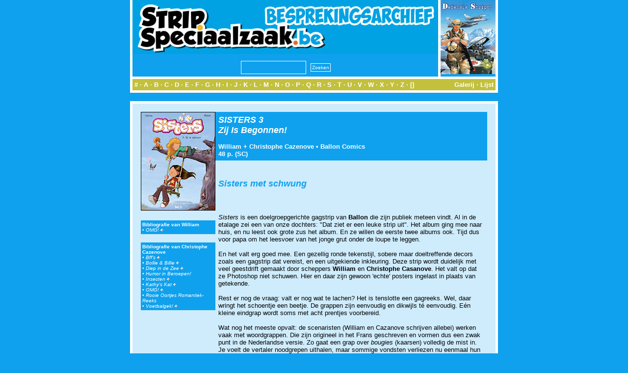

--- FILE ---
content_type: text/html; charset=utf-8
request_url: https://archief.stripspeciaalzaak.be/PHP/besprekingen/index.php?module=album&id=1962
body_size: 2634
content:
<!DOCTYPE html>
<html xmlns="http://www.w3.org/1999/xhtml" xml:lang="en" lang="en">
<head>
    <meta charset="utf-8">
    <meta http-equiv="X-UA-Compatible" content="IE=edge">
    <meta name="viewport" content="width=device-width, initial-scale=1">
    <meta http-equiv="Content-Type" content="text/html; charset=UTF-8"/>
    <title>SSZ [Besprekingsarchief]</title>
    <link rel=stylesheet href="../layout/besprekingen.css" type="text/css">
</head>

<body>
<center>
    <table class="banner" cellpadding="0" cellspacing="0">
        <tr>
            <td class="titel" >
                <center>
                    <img src="../layout/banner.logo.jpg"><br/>
                    <form method='post' action='index.php?module=zoeken' enctype="multipart/form-data"
                          style="margin: 0px; padding 0px;">
                        <input name="key" type="text" size="20" maxlength="255"
                               style="height: 21px; font-size: 10px; margin: 5px; padding: 2px;"><input type="submit"
                                                                                                        name="Verzenden"
                                                                                                        value="Zoeken"
                                                                                                        src="layout/search.jpg"
                                                                                                        style="margin: 4px; padding: 2px; font-size: 10px">
                    </form>
                </center>
            </td>
            <td class="tip"><a href="index.php?module=album&id=332"><img style="width: 112px; height: 150px;" src="modules/thumb.php?rand_id=332"></a></td>        </tr>
        <tr>
            <td class="divider" colspan="2"></td>
        </tr>
        <tr>
            <td class="alpha" colspan="2">
                <div class="left"><a href="index.php?module=list&mode=lijst&letter=0&begin=0">#</a> &middot;
                    <a href="index.php?module=list&mode=lijst&letter=A&begin=0">A</a> &middot; <a
                            href="index.php?module=list&mode=lijst&letter=B&begin=0">B</a> &middot; <a
                            href="index.php?module=list&mode=lijst&letter=C&begin=0">C</a> &middot; <a
                            href="index.php?module=list&mode=lijst&letter=D&begin=0">D</a> &middot; <a
                            href="index.php?module=list&mode=lijst&letter=E&begin=0">E</a> &middot; <a
                            href="index.php?module=list&mode=lijst&letter=F&begin=0">F</a> &middot; <a
                            href="index.php?module=list&mode=lijst&letter=G&begin=0">G</a> &middot; <a
                            href="index.php?module=list&mode=lijst&letter=H&begin=0">H</a> &middot; <a
                            href="index.php?module=list&mode=lijst&letter=I&begin=0">I</a> &middot; <a
                            href="index.php?module=list&mode=lijst&letter=J&begin=0">J</a> &middot; <a
                            href="index.php?module=list&mode=lijst&letter=K&begin=0">K</a> &middot; <a
                            href="index.php?module=list&mode=lijst&letter=L&begin=0">L</a> &middot; <a
                            href="index.php?module=list&mode=lijst&letter=M&begin=0">M</a> &middot; <a
                            href="index.php?module=list&mode=lijst&letter=N&begin=0">N</a> &middot; <a
                            href="index.php?module=list&mode=lijst&letter=O&begin=0">O</a> &middot; <a
                            href="index.php?module=list&mode=lijst&letter=P&begin=0">P</a> &middot; <a
                            href="index.php?module=list&mode=lijst&letter=Q&begin=0">Q</a> &middot; <a
                            href="index.php?module=list&mode=lijst&letter=R&begin=0">R</a> &middot; <a
                            href="index.php?module=list&mode=lijst&letter=S&begin=0">S</a> &middot; <a
                            href="index.php?module=list&mode=lijst&letter=T&begin=0">T</a> &middot; <a
                            href="index.php?module=list&mode=lijst&letter=U&begin=0">U</a> &middot; <a
                            href="index.php?module=list&mode=lijst&letter=V&begin=0">V</a> &middot; <a
                            href="index.php?module=list&mode=lijst&letter=W&begin=0">W</a> &middot; <a
                            href="index.php?module=list&mode=lijst&letter=X&begin=0">X</a> &middot; <a
                            href="index.php?module=list&mode=lijst&letter=Y&begin=0">Y</a> &middot; <a
                            href="index.php?module=list&mode=lijst&letter=Z&begin=0">Z</a> &middot; <a
                            href="index.php?module=list&mode=lijst&letter=Alles&begin=0">[]</a></div>
                <div class="right"><a href="index.php?module=list&mode=galerij&letter=Alles&begin=0">Galerij</a>
                    &middot; <a href="index.php?module=list&mode=lijst&letter=Alles&begin=0">Lijst</a></div>
            </td>
        </tr>
    </table>
    <table class="box" cellpadding="0" cellspacing="0">
        <tr>
            <td>
                    <table class="content" cellpadding="0" cellspacing="0">
        <tr>
            <td class="left">
                <table class="content" cellpadding="0" cellspacing="0">
                    <tr>
                        <td><img src="../image/bespreking/1962.jpg" class="cover"></td>
                    </tr>
                    <tr>
                        <td class="spacer"></td>
                    </tr>
                    <tr><td class="auteur"><span class="bold">Bibliografie van William</span><br/>&#8226;&nbsp;<a href="index.php?module=search&key=reeks&value=4150">OMG! <img src="../layout/button.arrow.gif"></a><br/></td></tr><tr><td class="spacer"></td></tr><tr><td class="auteur"><span class="bold">Bibliografie van Christophe Cazenove</span><br/>&#8226;&nbsp;<a href="index.php?module=search&key=reeks&value=4284">Bff's <img src="../layout/button.arrow.gif"></a><br/>&#8226;&nbsp;<a href="index.php?module=search&key=reeks&value=761">Bollie & Billie <img src="../layout/button.arrow.gif"></a><br/>&#8226;&nbsp;<a href="index.php?module=search&key=reeks&value=4269">Diep in de Zee <img src="../layout/button.arrow.gif"></a><br/>&#8226;&nbsp;Humor in Beroepen!<br/>&#8226;&nbsp;<a href="index.php?module=search&key=reeks&value=3783">Insecten <img src="../layout/button.arrow.gif"></a><br/>&#8226;&nbsp;<a href="index.php?module=search&key=reeks&value=3722">Kathy's Kat <img src="../layout/button.arrow.gif"></a><br/>&#8226;&nbsp;<a href="index.php?module=search&key=reeks&value=4150">OMG! <img src="../layout/button.arrow.gif"></a><br/>&#8226;&nbsp;Rooie Oortjes Romantiek-Reeks<br/>&#8226;&nbsp;<a href="index.php?module=search&key=reeks&value=3790">Voetbalgek! <img src="../layout/button.arrow.gif"></a><br/></td></tr><tr><td class="spacer"></td></tr>                </table>
            </td>
            <td class="right">
                <table class="content" cellpadding="0" cellspacing="0">
                    <tr>
                        <td class="data">
                            <span class="titel"><a
                                        href="index.php?module=search&key=reeks&value=2521">SISTERS</a>&nbsp;3<br/>Zij Is Begonnen!</span><br/>
                            <br/>
                            <span class="data">
              <a href="index.php?module=search&key=auteur&value=1034">William</a>&nbsp;+&nbsp;<a href="index.php?module=search&key=auteur&value=1035">Christophe Cazenove</a>&nbsp;&#8226;&nbsp;<a href="index.php?module=search&key=uitgever&value=89">Ballon Comics</a><br/>48&nbsp;p.&nbsp;(SC)              </span>
                        </td>
                    </tr>
                    <tr>
                        <td class="spacer"></td>
                    </tr>
                    <tr>
                        <td class="tagline">Sisters met schwung</td>
                    </tr>
                    <tr>
                        <td class="spacer"></td>
                    </tr>
                    <tr>
                        <td class="bespreking">
                            <p><i><font size="2">Sisters </font></i><font size="2">is een doelgroepgerichte gagstrip van <strong>Ballon</strong> die zijn publiek meteen vindt. Al in de etalage zei een van onze dochters: &quot;Dat ziet er een leuke strip uit&quot;. Het album ging mee naar huis, en nu leest ook grote zus het album. En ze willen de eerste twee albums ook. Tijd dus voor papa om het leesvoer van het jonge grut onder de loupe te leggen.<br /><br />
En het valt erg goed mee. Een gezellig ronde tekenstijl, sobere maar doeltreffende decors zoals een gagstrip dat vereist, en een uitgekiende inkleuring. Deze strip wordt duidelijk met veel geestdrift gemaakt door scheppers <strong>William</strong> en <strong>Christophe Casanove</strong>. Het valt op dat ze Photoshop niet schuwen. Hier en daar zijn gewoon 'echte' posters ingelast in plaats van getekende.<br /><br />
Rest er nog de vraag: valt er nog wat te lachen? Het is tenslotte een gagreeks. Wel, daar wringt het schoentje een beetje. De grappen zijn eenvoudig en dikwijls t&eacute; eenvoudig. E&eacute;n kleine eindgrap wordt soms met acht prentjes voorbereid.<br /><br />
Wat nog het meeste opvalt: de scenaristen (William en Cazanove schrijven allebei) werken vaak met woordgrappen. Die zijn origineel in het Frans geschreven en vormen dus een zwak punt in de Nederlandse versie. Zo gaat een grap over <em>bougies</em> (kaarsen) volledig de mist in. Je voelt de vertaler noodgrepen uithalen, maar sommige vondsten verliezen nu eenmaal hun kracht bij vertaling.<br /><br />
De totaalsom slaat toch positief uit. De twee zusjes Wendy (de brunette) en Marine (de rosse) zijn erg verschillend, maar de chemie tussen beiden werkt en dat geeft de strip zijn nodige schwung.<br /><br />
We houden de <em>Sisters</em>-strip in het oog en het zou ons niet verbazen, mocht er snel een animatieserietje van komen. De <em>sisters</em> bij ons thuis kunnen niet wachten.</font></p>                        </td>
                    </tr>
                    <tr>
                        <td class="spacer"></td>
                    </tr>
                    <tr>
                        <td class="recensent">> IVAN ADRIAENSSENS &#8212; mei&nbsp;2011</td>
                    </tr>
                </table>
            </td>
        </tr>
    </table>
                </td>
        </tr>
    </table>
    <table class="footer" cellpadding="0" cellspacing="0">
        <tr>
            <td>
                &copy; 2026 De Stripspeciaal-Zaak. Alle rechten voorbehouden. Realisatie archief:
                Scaramanga Productions.
            </td>
        </tr>
    </table>
</center>
</body>
</html>